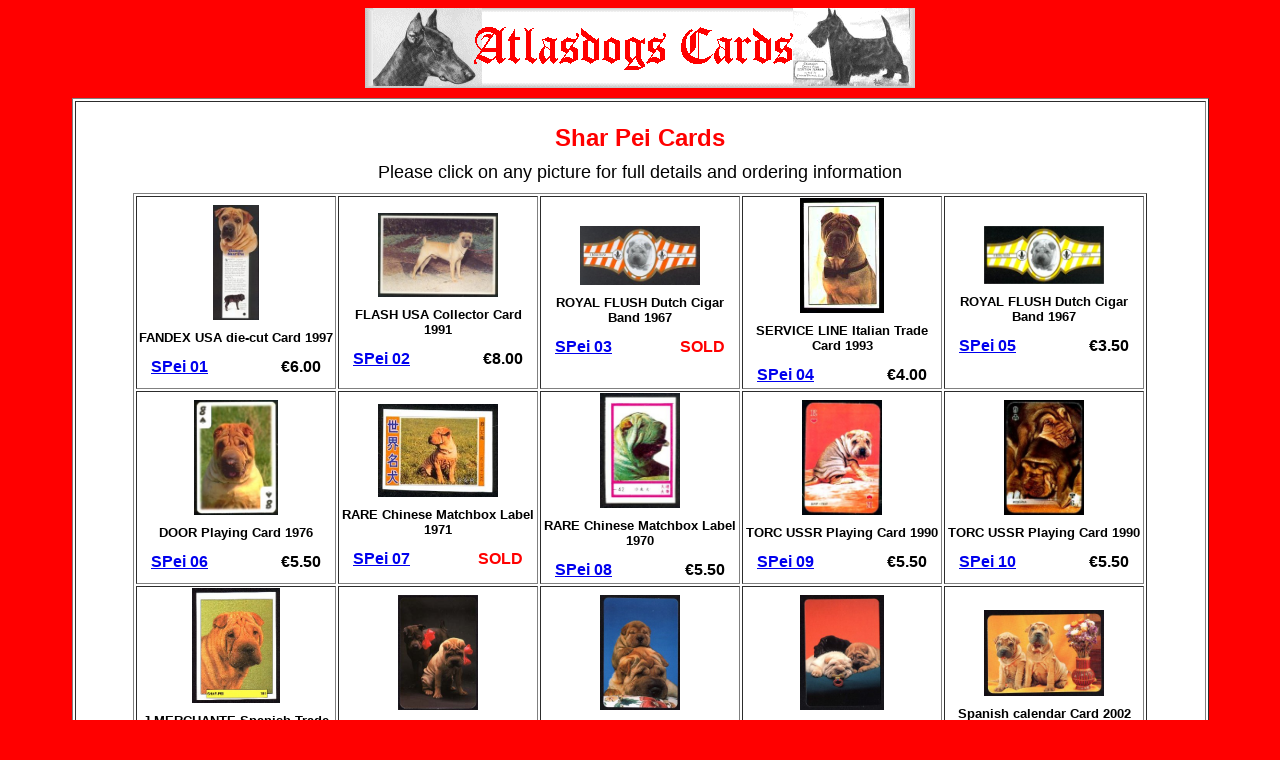

--- FILE ---
content_type: text/html
request_url: http://atlasdogs.com/Card/Shar%20Pei.html
body_size: 2587
content:
<?

define("_BBC_PAGE_NAME", "SPei");

define("_BBCLONE_DIR", "../bbclone/");

define("COUNTER", _BBCLONE_DIR."mark_page.php");

if (is_readable(COUNTER)) include_once(COUNTER);

?>

<html>

<head>

<title>Shar Pei Cards</title>

<title>Shar Pei Cards</title>

<title>Shar Pei Cards</title>

<title>Shar Pei Cards</title>

<meta http-equiv="Content-Type" content="text/html; charset=">

<link rel="stylesheet" href="atlas.css" type="text/css">

<meta name="description"

content="Vintage and other collectible dog cards of your favorite breed: tobacco cards trade cards tea cards cigarette cards pictures

photos etc.">

<meta name="keywords"

content="Shar Pei Cards, Shar Peis, stamps, photos, pictures, cigarette cards, tobacco cards, photographs, trade

cards,">

<link rel="icon" href="Bilder/Logo1.PNG" type="image/PNG">
</head>



<script language="JavaScript">



 <!--

// No rightclick script v.2.5

// (c) 1998 barts1000

// barts1000@aol.com

// Don't delete this header! 

var message="Permission to copy denied - Atlasdogs access only"; // Message for the alert box 

// Don't edit below! 

function click(e) {

if (document.all) {

if (event.button == 2) {

alert(message);

return false; 

}

} 

if (document.layers) {

if (e.which == 3) {

alert(message);

return false; 

}

}

} 

if (document.layers) { 

document.captureEvents(Event.MOUSEDOWN); 

} 

document.onmousedown=click;

// --> 



</script>







 <script language="JavaScript">



<!-- to hide script contents from old browsers



function windowOpener(html_file, display_frame) {               

	html_file = "bildp/" + html_file;	

open(html_file,display_frame,"toolbar=no,scrollbars=yes,resizable=yes,width=650, height=500")

}





// end hiding contents from old browsers -->

</script>

<body bgcolor="#FF0000" text="#000000">

<p align="center"><img src="Bilder/rodscard2.gif" width="550" height="80"></p>

<table width="90%" border="1" align="center" bgcolor="#FFFFFF" height="358">

  <tr>

    <td height="206">

      <div align="center">

        <p>&nbsp;</p>

        <p><b><font size="5" color="#FF0000" face="Verdana, Arial, Helvetica, sans-serif">Shar 

          Pei Cards</font></b></p>

        <p><font size="4" face="Verdana, Arial, Helvetica, sans-serif">Please 

          click on any picture for full details and ordering information</font></p>

        <table width="90%" border="1" height="359">

          <tr> 

            <td width="20%"> 

              <p align="center"><font face="Verdana, Arial, Helvetica, sans-serif"><a href="bildp/SPei%2001.htm" target="_blank"><img src="Bilder/SPei%2001.jpg" width="46" height="115" border="0"></a></font></p>

              <p align="center"><font face="Verdana, Arial, Helvetica, sans-serif"><b><font  size="2">FANDEX 

                USA die-cut Card 1997</font></b></font></p>

              <div align="center"> 

                <table width="90%" border="0" align="center">

                  <tr> 

                    <td><font face="Verdana, Arial, Helvetica, sans-serif"><b><a href="bildp/SPei%2001.htm" target="_blank">SPei 

                      01 </a></b></font></td>

                    <td> 

                      <div align="right"><font face="Verdana, Arial, Helvetica, sans-serif"><b>&euro;6.00</b></font></div>

                    </td>

                  </tr>

                </table>

              </div>

            <td width="20%"> 

              <p align="center"><font face="Verdana, Arial, Helvetica, sans-serif"><a href="bildp/SPei%2002.htm" target="_blank"><img src="Bilder/SPei%2002.jpg" width="120" height="84" border="0"></a></font></p>

              <p align="center"><font face="Verdana, Arial, Helvetica, sans-serif"><b><font size="2" >FLASH 

                USA Collector Card 1991</font></b></font></p>

              <div align="center"> 

                <table width="90%" border="0" align="center">

                  <tr> 

                    <td><font face="Verdana, Arial, Helvetica, sans-serif"><b><a href="bildp/SPei%2002.htm" target="_blank">SPei 

                      02</a></b></font></td>

                    <td> 

                      <div align="right"><font face="Verdana, Arial, Helvetica, sans-serif"><b>&euro;8.00</b></font></div>

                    </td>

                  </tr>

                </table>

              </div>

            <td width="20%"> 

              <p align="center"><font face="Verdana, Arial, Helvetica, sans-serif"><a href="bildp/SPei%2003.htm" target="_blank"><img src="Bilder/SPei%2003.jpg" width="120" height="59" border="0"></a></font></p>

              <p align="center"><font face="Verdana, Arial, Helvetica, sans-serif"><b><font  size="2">ROYAL 

                FLUSH Dutch Cigar Band 1967</font></b></font></p>

              <div align="center"> 

                <table width="90%" border="0" align="center">

                  <tr> 

                    <td><font face="Verdana, Arial, Helvetica, sans-serif"><b><a href="bildp/SPei%2003.htm" target="_blank">SPei 

                      03</a></b></font></td>

                    <td> 

                      <div align="right"><font face="Verdana, Arial, Helvetica, sans-serif"><b><font color="#FF0000">SOLD</font></b></font></div>

                    </td>

                  </tr>

                </table>

              </div>

            <td width="20%"> 

              <p align="center"><font face="Verdana, Arial, Helvetica, sans-serif"><a href="bildp/SPei%2004.htm" target="_blank"><img src="Bilder/SPei%2004.jpg" width="84" height="115" border="0"></a></font></p>

              <p align="center"><font face="Verdana, Arial, Helvetica, sans-serif"><b><font  size="2">SERVICE 

                LINE Italian Trade Card 1993</font></b></font></p>

              <div align="center"> 

                <table width="90%" border="0" align="center">

                  <tr> 

                    <td><font face="Verdana, Arial, Helvetica, sans-serif"><b><a href="bildp/SPei%2004.htm" target="_blank">SPei 

                      04</a></b></font></td>

                    <td> 

                      <div align="right"><font face="Verdana, Arial, Helvetica, sans-serif"><b>&euro;4.00</b></font></div>

                    </td>

                  </tr>

                </table>

              </div>

            <td width="20%"> 

              <div align="center"> 

                <p align="center"><font face="Verdana, Arial, Helvetica, sans-serif"><a href="bildp/SPei%2005.htm" target="_blank"><img src="Bilder/SPei%2005.jpg" width="120" border="0"></a></font></p>

                <p align="center"><font face="Verdana, Arial, Helvetica, sans-serif"><b><font  size="2">ROYAL 

                  FLUSH Dutch Cigar Band 1967</font></b></font></p>

                <div align="center"> 

                  <table width="90%" border="0" align="center">

                    <tr> 

                      <td><font face="Verdana, Arial, Helvetica, sans-serif"><b><a href="bildp/SPei%2005.htm" target="_blank">SPei 

                        05</a></b></font></td>

                      <td> 

                        <div align="right"><font face="Verdana, Arial, Helvetica, sans-serif"><b>&euro;3.50</b></font></div>

                      </td>

                    </tr>

                  </table>

                </div>

              </div>

          </tr>

          <tr> 

            <td width="20%"> 

              <p align="center"><font face="Verdana, Arial, Helvetica, sans-serif"><a href="bildp/SPei%2006.htm" target="_blank"><img src="Bilder/SPei%2006.jpg" height="115" border="0"></a></font></p>

              <p align="center"><font size="2" face="Verdana, Arial, Helvetica, sans-serif"><b>DOOR 

                Playing Card 1976</b></font></p>

              <div align="center"> 

                <table width="90%" border="0" align="center">

                  <tr> 

                    <td><font face="Verdana, Arial, Helvetica, sans-serif"><b><a href="bildp/SPei%2006.htm" target="_blank">SPei 

                      06</a></b></font></td>

                    <td> 

                      <div align="right"><font face="Verdana, Arial, Helvetica, sans-serif"><b>&euro;5.50</b></font></div>

                    </td>

                  </tr>

                </table>

              </div>

            <td width="20%"> 

              <p align="center"><font face="Verdana, Arial, Helvetica, sans-serif"><a href="bildp/SPei%2007.htm" target="_blank"><img src="Bilder/SPei%2007.jpg" width="120" border="0"></a></font></p>

              <p align="center"><font face="Verdana, Arial, Helvetica, sans-serif"><b><font  size="2">RARE 

                Chinese Matchbox Label 1971</font></b></font></p>

              <div align="center"> 

                <table width="90%" border="0" align="center">

                  <tr> 

                    <td><font face="Verdana, Arial, Helvetica, sans-serif"><b><a href="bildp/SPei%2007.htm" target="_blank">SPei 

                      07</a></b></font></td>

                    <td> 

                      <div align="right"><font face="Verdana, Arial, Helvetica, sans-serif"><b><font color="#FF0000">SOLD</font></b></font></div>

                    </td>

                  </tr>

                </table>

              </div>

            <td width="20%"> 

              <p align="center"><font face="Verdana, Arial, Helvetica, sans-serif"><a href="bildp/SPei%2008.htm" target="_blank"><img src="Bilder/SPei%2008.jpg" height="115" border="0"></a></font></p>

              <p align="center"><font face="Verdana, Arial, Helvetica, sans-serif"><b><font  size="2">RARE 

                Chinese Matchbox Label 1970</font></b></font></p>

              <div align="center"> 

                <table width="90%" border="0" align="center">

                  <tr> 

                    <td><font face="Verdana, Arial, Helvetica, sans-serif"><b><a href="bildp/SPei%2008.htm" target="_blank">SPei 

                      08</a></b></font></td>

                    <td> 

                      <div align="right"><font face="Verdana, Arial, Helvetica, sans-serif"><b>&euro;5.50</b></font></div>

                    </td>

                  </tr>

                </table>

              </div>

            <td width="20%"> 

              <p align="center"><font face="Verdana, Arial, Helvetica, sans-serif"><a href="bildp/SPei%2009.htm" target="_blank"><img src="Bilder/SPei%2009.jpg" height="115" border="0"></a></font></p>

              <p align="center"><font size="2" face="Verdana, Arial, Helvetica, sans-serif"><b>TORC 

                USSR Playing Card 1990</b></font></p>

              <div align="center"> 

                <table width="90%" border="0" align="center">

                  <tr> 

                    <td><font face="Verdana, Arial, Helvetica, sans-serif"><b><a href="bildp/SPei%2009.htm" target="_blank">SPei 

                      09</a></b></font></td>

                    <td> 

                      <div align="right"><font face="Verdana, Arial, Helvetica, sans-serif"><b>&euro;5.50</b></font></div>

                    </td>

                  </tr>

                </table>

              </div>

            <td width="20%"> 

              <p align="center"><font face="Verdana, Arial, Helvetica, sans-serif"><a href="bildp/SPei%2010.htm" target="_blank"><img src="Bilder/SPei%2010.jpg" height="115" border="0"></a></font></p>

              <p align="center"><font size="2" face="Verdana, Arial, Helvetica, sans-serif"><b>TORC 

                USSR Playing Card 1990</b></font></p>

              <div align="center"> 

                <table width="90%" border="0" align="center">

                  <tr> 

                    <td><font face="Verdana, Arial, Helvetica, sans-serif"><b><a href="bildp/SPei%2010.htm" target="_blank">SPei 

                      10</a></b></font></td>

                    <td> 

                      <div align="right"><font face="Verdana, Arial, Helvetica, sans-serif"><b>&euro;5.50</b></font></div>

                    </td>

                  </tr>

                </table>

              </div>

          </tr>

          <tr> 

            <td width="20%"> 

              <p align="center"><font face="Verdana, Arial, Helvetica, sans-serif"><a href="bildp/SPei%2011.htm" target="_blank"><img src="Bilder/SPei%2011.jpg" height="115" border="0"></a></font></p>

              <p align="center"><font face="Verdana, Arial, Helvetica, sans-serif"><b><font size="2">J 

                MERCHANTE Spanish Trade Card 1981</font></b> </font></p>

              <div align="center"> 

                <table width="90%" border="0" align="center">

                  <tr> 

                    <td><font face="Verdana, Arial, Helvetica, sans-serif"><b><a href="bildp/SPei%2011.htm" target="_blank">SPei 

                      11</a></b></font></td>

                    <td> 

                      <div align="right"><font face="Verdana, Arial, Helvetica, sans-serif"><b>&euro;9.50</b></font></div>

                    </td>

                  </tr>

                </table>

              </div>

            <td width="20%"> 

              <p align="center"><font face="Verdana, Arial, Helvetica, sans-serif"><a href="bildp/SPei%2012.htm" target="_blank"><img src="Bilder/SPei%2012.jpg" height="115" border="0"></a></font></p>

              <p align="center"> <font size="2" face="Verdana, Arial, Helvetica, sans-serif"><b>Spanish 

                calendar Card 1999</b></font> </p>

              <div align="center"> 

                <table width="90%" border="0" align="center">

                  <tr> 

                    <td><font face="Verdana, Arial, Helvetica, sans-serif"><b><a href="bildp/SPei%2012.htm" target="_blank">SPei 

                      12</a></b></font></td>

                    <td> 

                      <div align="right"><font face="Verdana, Arial, Helvetica, sans-serif"><b>&euro;4.50</b></font></div>

                    </td>

                  </tr>

                </table>

              </div>

            <td width="20%"> 

              <p align="center"><font face="Verdana, Arial, Helvetica, sans-serif"><a href="bildp/SPei%2013.htm" target="_blank"><img src="Bilder/SPei%2013.jpg" height="115" border="0"></a></font></p>

              <p align="center"> <font size="2" face="Verdana, Arial, Helvetica, sans-serif"><b>Spanish 

                calendar Card 2000</b></font> </p>

              <div align="center"> 

                <table width="90%" border="0" align="center">

                  <tr> 

                    <td><font face="Verdana, Arial, Helvetica, sans-serif"><b><a href="bildp/SPei%2013.htm" target="_blank">SPei 

                      13</a></b></font></td>

                    <td> 

                      <div align="right"><font face="Verdana, Arial, Helvetica, sans-serif"><b>&euro;3.50</b></font></div>

                    </td>

                  </tr>

                </table>

              </div>

            <td width="20%"> 

              <p align="center"><font face="Verdana, Arial, Helvetica, sans-serif"><a href="bildp/SPei%2014.htm" target="_blank"><img src="Bilder/SPei%2014.jpg" height="115" border="0"></a></font></p>

              <p align="center"> <font size="2" face="Verdana, Arial, Helvetica, sans-serif"><b>Spanish 

                calendar Card 2001</b></font> </p>

              <div align="center"> 

                <table width="90%" border="0" align="center">

                  <tr> 

                    <td><font face="Verdana, Arial, Helvetica, sans-serif"><b><a href="bildp/SPei%2014.htm" target="_blank">SPei 

                      14</a></b></font></td>

                    <td> 

                      <div align="right"><font face="Verdana, Arial, Helvetica, sans-serif"><b>&euro;3.50</b></font></div>

                    </td>

                  </tr>

                </table>

              </div>

            <td width="20%"> 

              <p align="center"><font face="Verdana, Arial, Helvetica, sans-serif"><a href="bildp/SPei%2015.htm" target="_blank"><img src="Bilder/SPei%2015.jpg" width="120" border="0"></a></font></p>

              <p align="center"> <font size="2" face="Verdana, Arial, Helvetica, sans-serif"><b>Spanish 

                calendar Card 2002</b></font> </p>

              <div align="center"> 

                <table width="90%" border="0" align="center">

                  <tr> 

                    <td><font face="Verdana, Arial, Helvetica, sans-serif"><b><a href="bildp/SPei%2015.htm" target="_blank">SPei 

                      15</a></b></font></td>

                    <td> 

                      <div align="right"><font face="Verdana, Arial, Helvetica, sans-serif"><b>&euro;3.50</b></font></div>

                    </td>

                  </tr>

                </table>

              </div>

          </tr>

          <tr> 

            <td width="20%"> 

              <p align="center"><font face="Verdana, Arial, Helvetica, sans-serif"><a href="bildp/SPei%2016.htm" target="_blank"><img src="Bilder/SPei%2016.jpg" height="115" border="0"></a></font></p>

              <p align="center"> <font size="2" face="Verdana, Arial, Helvetica, sans-serif"><b>Spanish 

                calendar Card 2003</b></font> </p>

              <div align="center"> 

                <table width="90%" border="0" align="center">

                  <tr> 

                    <td><font face="Verdana, Arial, Helvetica, sans-serif"><b><a href="bildp/SPei%2016.htm" target="_blank">SPei 

                      16</a></b></font></td>

                    <td> 

                      <div align="right"><font face="Verdana, Arial, Helvetica, sans-serif"><b>&euro;3.50</b></font></div>

                    </td>

                  </tr>

                </table>

              </div>

            <td width="20%"> 

              <p align="center"><font face="Verdana, Arial, Helvetica, sans-serif"><a href="bildp/SPei%2017.htm" target="_blank"><img src="Bilder/SPei%2017.jpg" height="115" border="0"></a></font></p>

              <p align="center"> <font size="2" face="Verdana, Arial, Helvetica, sans-serif"><b>Spanish 

                calendar Card 2004</b></font> </p>

              <div align="center"> 

                <table width="90%" border="0" align="center">

                  <tr> 

                    <td><font face="Verdana, Arial, Helvetica, sans-serif"><b><a href="bildp/SPei%2017.htm" target="_blank">SPei 

                      17</a></b></font></td>

                    <td> 

                      <div align="right"><font face="Verdana, Arial, Helvetica, sans-serif"><b>&euro;3.50</b></font></div>

                    </td>

                  </tr>

                </table>

              </div>

            <td width="20%"> 

              <p align="center"><font face="Verdana, Arial, Helvetica, sans-serif"><a href="bildp/SPei%2018.htm" target="_blank"><img src="Bilder/SPei%2018.jpg" height="115" border="0"></a></font></p>

              <p align="center"> <font size="2" face="Verdana, Arial, Helvetica, sans-serif"><b>HUNDE 

                German Game Card 2002</b></font></p>

              <div align="center"> 

                <table width="90%" border="0" align="center">

                  <tr> 

                    <td><font face="Verdana, Arial, Helvetica, sans-serif"><b><a href="bildp/SPei%2018.htm" target="_blank">SPei 

                      18</a></b></font></td>

                    <td> 

                      <div align="right"><font face="Verdana, Arial, Helvetica, sans-serif"><b>&euro;4.50</b></font></div>

                    </td>

                  </tr>

                </table>

              </div>

            <td width="20%"> 

              <p align="center"><font face="Verdana, Arial, Helvetica, sans-serif"><a href="bildp/SPei%2019.htm" target="_blank"><img src="Bilder/SPei%2019.jpg" height="115" border="0"></a></font></p>

              <p align="center"> <font size="2" face="Verdana, Arial, Helvetica, sans-serif"><b>PANINI 

                French Trade Card 1997</b></font></p>

              <div align="center"> 

                <table width="90%" border="0" align="center">

                  <tr> 

                    <td><font face="Verdana, Arial, Helvetica, sans-serif"><b><a href="bildp/SPei%2019.htm" target="_blank">SPei 

                      19</a></b></font></td>

                    <td> 

                      <div align="right"><font face="Verdana, Arial, Helvetica, sans-serif"><b>&euro;6.50</b></font></div>

                    </td>

                  </tr>

                </table>

              </div>

            <td width="20%"> 

              <p align="center"><font face="Verdana, Arial, Helvetica, sans-serif"><a href="bildp/SPei%2020.htm" target="_blank"><img src="Bilder/SPei%2020.jpg" border="0" width="120"></a></font></p>

              <p align="center"> <font size="2" face="Verdana, Arial, Helvetica, sans-serif"><b>PANINI 

                French Trade Card 1997</b></font></p>

              <div align="center"> 

                <table width="90%" border="0" align="center">

                  <tr> 

                    <td><font face="Verdana, Arial, Helvetica, sans-serif"><b><a href="bildp/SPei%2020.htm" target="_blank">SPei 

                      20</a></b></font></td>

                    <td> 

                      <div align="right"><font face="Verdana, Arial, Helvetica, sans-serif"><b>&euro;6.50</b></font></div>

                    </td>

                  </tr>

                </table>

              </div>

          </tr>

          <tr> 

            <td width="20%"> 

              <p align="center"><font face="Verdana, Arial, Helvetica, sans-serif"><a href="bildp/SPei%2021.htm" target="_blank"><img src="Bilder/SPei%2021.jpg" border="0" width="120"></a></font></p>

              <p align="center"> <font face="Verdana, Arial, Helvetica, sans-serif"><b><font size="2">RARE 

                Chinese Matchbox Label 1994</font></b></font><font size="2" face="Verdana, Arial, Helvetica, sans-serif"></font></p>

              <div align="center"> 

                <table width="90%" border="0" align="center">

                  <tr> 

                    <td><font face="Verdana, Arial, Helvetica, sans-serif"><b><a href="bildp/SPei%2021.htm" target="_blank">SPei 

                      21</a></b></font></td>

                    <td> 

                      <div align="right"><font face="Verdana, Arial, Helvetica, sans-serif"><b>&euro;12.00</b></font></div>

                    </td>

                  </tr>

                </table>

              </div>

            

            <td width="20%">

              <p align="center"><font face="Verdana, Arial, Helvetica, sans-serif"><a href="bildp/SPei%2022.htm" target="_blank"><img src="Bilder/SPei%2022.jpg" border="0" width="120"></a></font></p>

              <p align="center"> <font face="Verdana, Arial, Helvetica, sans-serif"><b><font size="2">SHANGHAI 

                Chinese Lottery Tycket 1994</font></b></font></p>

              <div align="center"> 

                <table width="90%" border="0" align="center">

                  <tr> 

                    <td><font face="Verdana, Arial, Helvetica, sans-serif"><b><a href="bildp/SPei%2022.htm" target="_blank">SPei 

                      22</a></b></font></td>

                    <td> 

                      <div align="right"><font face="Verdana, Arial, Helvetica, sans-serif"><b>&euro;12.00</b></font></div>

                    </td>

                  </tr>

                </table>

              </div>

            

            

            <td width="20%"> 

              <p align="center">&nbsp;</p>

              <p align="center">&nbsp;</p>

              

            <td width="20%"> 

              <p align="center">&nbsp;</p>

              <p align="center">&nbsp;</p>

              

            <td width="20%"> 

              <p align="center">&nbsp;</p>

              <p align="center">&nbsp;</p>

              

          </tr>

        </table>

        <p>&nbsp;</p>

        <table width="68%" border="1" align="center">

          <tr> 

            <td> 

              <div align="center"><font face="Verdana, Arial, Helvetica, sans-serif"><b><font color="#FF0000">SOLD</font></b> 

                <font size="2"><b>items are presently out of stock. Please check 

                back later to see if the sold sign has been removed or other cards 

                have been added. Frequent updates! Bookmark now!</b></font></font></div>

            </td>

          </tr>

        </table>

        <p>&nbsp;</p>

        <p><font color="#005500" face="Verdana, Arial, Helvetica, sans-serif"><strong><big><font color="#000000" size="2"><a href="cardlist.htm"><font size="3">To 

          see cards of other breeds please click HERE</font></a></font></big></strong></font></p>

        <p>&nbsp;</p>

        <p><font size="1"><b>&copy; 1998-2025 Rod Mundenius</b></font><font face="Arial, Helvetica, sans-serif"><font face="Brush Script MT"><a href="mailto:rod@mundenius.se"></a></font></font></p>

      </div>

    </td>

  </tr>

</table>

</body>

</html>



--- FILE ---
content_type: text/css
request_url: http://atlasdogs.com/Card/atlas.css
body_size: 152
content:
body {  font-family: Verdana, Arial, Helvetica, sans-serif; font-size: 10px}
.Rubrik {  font-family: Verdana, Arial, Helvetica, sans-serif; font-size: 16px; font-weight: bold; color: #FF0000}
p {  font: normal 10px Verdana, Arial, Helvetica, sans-serif}
